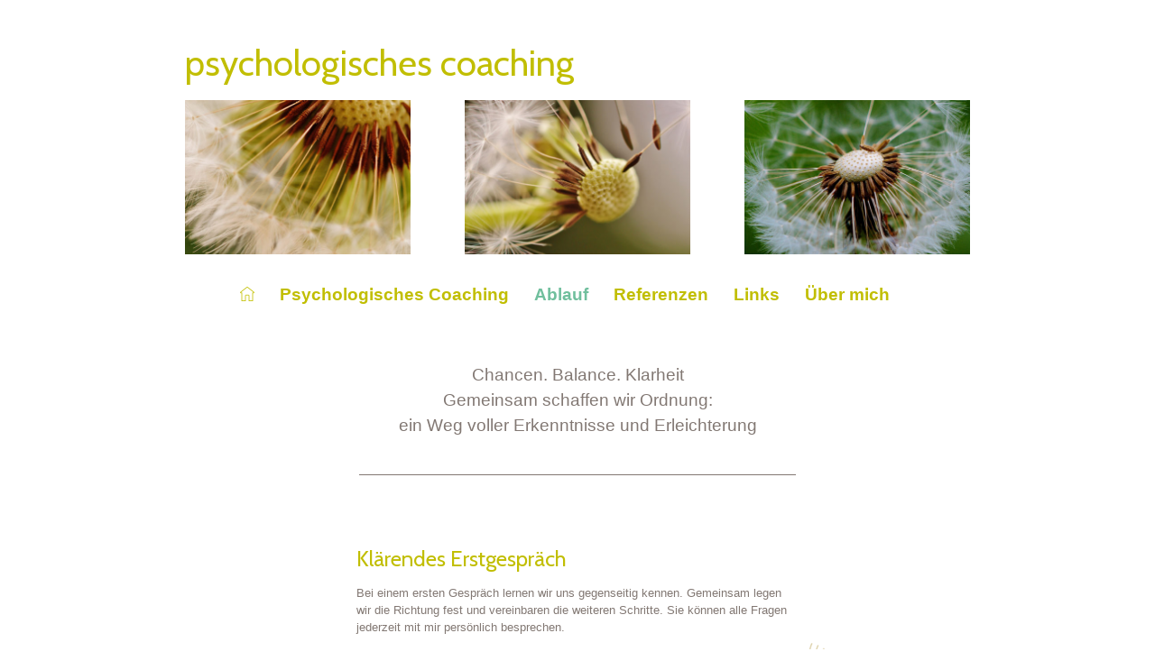

--- FILE ---
content_type: text/html; charset=UTF-8
request_url: https://www.psybalance-coaching.at/erstgespraech/
body_size: 6332
content:
<!DOCTYPE html>
<html lang="de-DE">
<head>
<meta charset="UTF-8">
<meta http-equiv="X-UA-Compatible" content="IE=edge">
<meta name="viewport" content="width=device-width, initial-scale=1">
<meta name="mobile-web-app-capable" content="yes">
<meta name="apple-mobile-web-app-capable" content="yes">
<meta name="apple-mobile-web-app-title" content="psychologisches coaching - ">
<link rel="profile" href="http://gmpg.org/xfn/11">
<link rel="pingback" href="https://www.psybalance-coaching.at/xmlrpc.php">
<meta name='robots' content='index, follow, max-image-preview:large, max-snippet:-1, max-video-preview:-1' />
<!-- This site is optimized with the Yoast SEO plugin v22.5 - https://yoast.com/wordpress/plugins/seo/ -->
<title>psychologisches Coaching Erstgespräch - alle Fragen klären - Petra Luckey-Schär, 1030 Wien</title>
<meta name="description" content="Fragen zum psychologischen Coaching? Rufen Sie einfach an oder schreiben Sie eine E-Mail. In einem Erstgespräch klären wir Ihre Anliegen. Die Kontaktdaten finden Sie hier!" />
<link rel="canonical" href="https://www.psybalance-coaching.at/erstgespraech/" />
<meta property="og:locale" content="de_DE" />
<meta property="og:type" content="article" />
<meta property="og:title" content="psychologisches Coaching Erstgespräch - alle Fragen klären - Petra Luckey-Schär, 1030 Wien" />
<meta property="og:description" content="Fragen zum psychologischen Coaching? Rufen Sie einfach an oder schreiben Sie eine E-Mail. In einem Erstgespräch klären wir Ihre Anliegen. Die Kontaktdaten finden Sie hier!" />
<meta property="og:url" content="https://www.psybalance-coaching.at/erstgespraech/" />
<meta property="og:site_name" content="psychologisches coaching" />
<meta property="article:modified_time" content="2024-02-07T15:35:51+00:00" />
<meta name="twitter:card" content="summary_large_image" />
<meta name="twitter:label1" content="Geschätzte Lesezeit" />
<meta name="twitter:data1" content="2 Minuten" />
<script type="application/ld+json" class="yoast-schema-graph">{"@context":"https://schema.org","@graph":[{"@type":"WebPage","@id":"https://www.psybalance-coaching.at/erstgespraech/","url":"https://www.psybalance-coaching.at/erstgespraech/","name":"psychologisches Coaching Erstgespräch - alle Fragen klären - Petra Luckey-Schär, 1030 Wien","isPartOf":{"@id":"https://www.psybalance-coaching.at/#website"},"datePublished":"2017-04-21T09:52:42+00:00","dateModified":"2024-02-07T15:35:51+00:00","description":"Fragen zum psychologischen Coaching? Rufen Sie einfach an oder schreiben Sie eine E-Mail. In einem Erstgespräch klären wir Ihre Anliegen. Die Kontaktdaten finden Sie hier!","breadcrumb":{"@id":"https://www.psybalance-coaching.at/erstgespraech/#breadcrumb"},"inLanguage":"de-DE","potentialAction":[{"@type":"ReadAction","target":["https://www.psybalance-coaching.at/erstgespraech/"]}]},{"@type":"BreadcrumbList","@id":"https://www.psybalance-coaching.at/erstgespraech/#breadcrumb","itemListElement":[{"@type":"ListItem","position":1,"name":"Startseite","item":"https://www.psybalance-coaching.at/"},{"@type":"ListItem","position":2,"name":"Ablauf"}]},{"@type":"WebSite","@id":"https://www.psybalance-coaching.at/#website","url":"https://www.psybalance-coaching.at/","name":"psychologisches coaching","description":"","potentialAction":[{"@type":"SearchAction","target":{"@type":"EntryPoint","urlTemplate":"https://www.psybalance-coaching.at/?s={search_term_string}"},"query-input":"required name=search_term_string"}],"inLanguage":"de-DE"}]}</script>
<!-- / Yoast SEO plugin. -->
<link rel="alternate" type="application/rss+xml" title="psychologisches coaching &raquo; Feed" href="https://www.psybalance-coaching.at/feed/" />
<link rel="alternate" type="application/rss+xml" title="psychologisches coaching &raquo; Kommentar-Feed" href="https://www.psybalance-coaching.at/comments/feed/" />
<!-- <link rel='stylesheet' id='wp-block-library-css' href='https://www.psybalance-coaching.at/wp-includes/css/dist/block-library/style.min.css?ver=c1191d5e2c823d94a697410ba0b3afdc' media='all' /> -->
<link rel="stylesheet" type="text/css" href="//www.psybalance-coaching.at/wp-content/cache/wpfc-minified/kxbi20xu/8irit.css" media="all"/>
<style id='classic-theme-styles-inline-css'>
/*! This file is auto-generated */
.wp-block-button__link{color:#fff;background-color:#32373c;border-radius:9999px;box-shadow:none;text-decoration:none;padding:calc(.667em + 2px) calc(1.333em + 2px);font-size:1.125em}.wp-block-file__button{background:#32373c;color:#fff;text-decoration:none}
</style>
<style id='global-styles-inline-css'>
body{--wp--preset--color--black: #000000;--wp--preset--color--cyan-bluish-gray: #abb8c3;--wp--preset--color--white: #fff;--wp--preset--color--pale-pink: #f78da7;--wp--preset--color--vivid-red: #cf2e2e;--wp--preset--color--luminous-vivid-orange: #ff6900;--wp--preset--color--luminous-vivid-amber: #fcb900;--wp--preset--color--light-green-cyan: #7bdcb5;--wp--preset--color--vivid-green-cyan: #00d084;--wp--preset--color--pale-cyan-blue: #8ed1fc;--wp--preset--color--vivid-cyan-blue: #0693e3;--wp--preset--color--vivid-purple: #9b51e0;--wp--preset--color--blue: #007bff;--wp--preset--color--indigo: #6610f2;--wp--preset--color--purple: #5533ff;--wp--preset--color--pink: #e83e8c;--wp--preset--color--red: #dc3545;--wp--preset--color--orange: #fd7e14;--wp--preset--color--yellow: #ffc107;--wp--preset--color--green: #28a745;--wp--preset--color--teal: #20c997;--wp--preset--color--cyan: #17a2b8;--wp--preset--color--gray: #6c757d;--wp--preset--color--gray-dark: #343a40;--wp--preset--gradient--vivid-cyan-blue-to-vivid-purple: linear-gradient(135deg,rgba(6,147,227,1) 0%,rgb(155,81,224) 100%);--wp--preset--gradient--light-green-cyan-to-vivid-green-cyan: linear-gradient(135deg,rgb(122,220,180) 0%,rgb(0,208,130) 100%);--wp--preset--gradient--luminous-vivid-amber-to-luminous-vivid-orange: linear-gradient(135deg,rgba(252,185,0,1) 0%,rgba(255,105,0,1) 100%);--wp--preset--gradient--luminous-vivid-orange-to-vivid-red: linear-gradient(135deg,rgba(255,105,0,1) 0%,rgb(207,46,46) 100%);--wp--preset--gradient--very-light-gray-to-cyan-bluish-gray: linear-gradient(135deg,rgb(238,238,238) 0%,rgb(169,184,195) 100%);--wp--preset--gradient--cool-to-warm-spectrum: linear-gradient(135deg,rgb(74,234,220) 0%,rgb(151,120,209) 20%,rgb(207,42,186) 40%,rgb(238,44,130) 60%,rgb(251,105,98) 80%,rgb(254,248,76) 100%);--wp--preset--gradient--blush-light-purple: linear-gradient(135deg,rgb(255,206,236) 0%,rgb(152,150,240) 100%);--wp--preset--gradient--blush-bordeaux: linear-gradient(135deg,rgb(254,205,165) 0%,rgb(254,45,45) 50%,rgb(107,0,62) 100%);--wp--preset--gradient--luminous-dusk: linear-gradient(135deg,rgb(255,203,112) 0%,rgb(199,81,192) 50%,rgb(65,88,208) 100%);--wp--preset--gradient--pale-ocean: linear-gradient(135deg,rgb(255,245,203) 0%,rgb(182,227,212) 50%,rgb(51,167,181) 100%);--wp--preset--gradient--electric-grass: linear-gradient(135deg,rgb(202,248,128) 0%,rgb(113,206,126) 100%);--wp--preset--gradient--midnight: linear-gradient(135deg,rgb(2,3,129) 0%,rgb(40,116,252) 100%);--wp--preset--font-size--small: 13px;--wp--preset--font-size--medium: 20px;--wp--preset--font-size--large: 36px;--wp--preset--font-size--x-large: 42px;--wp--preset--spacing--20: 0.44rem;--wp--preset--spacing--30: 0.67rem;--wp--preset--spacing--40: 1rem;--wp--preset--spacing--50: 1.5rem;--wp--preset--spacing--60: 2.25rem;--wp--preset--spacing--70: 3.38rem;--wp--preset--spacing--80: 5.06rem;--wp--preset--shadow--natural: 6px 6px 9px rgba(0, 0, 0, 0.2);--wp--preset--shadow--deep: 12px 12px 50px rgba(0, 0, 0, 0.4);--wp--preset--shadow--sharp: 6px 6px 0px rgba(0, 0, 0, 0.2);--wp--preset--shadow--outlined: 6px 6px 0px -3px rgba(255, 255, 255, 1), 6px 6px rgba(0, 0, 0, 1);--wp--preset--shadow--crisp: 6px 6px 0px rgba(0, 0, 0, 1);}:where(.is-layout-flex){gap: 0.5em;}:where(.is-layout-grid){gap: 0.5em;}body .is-layout-flow > .alignleft{float: left;margin-inline-start: 0;margin-inline-end: 2em;}body .is-layout-flow > .alignright{float: right;margin-inline-start: 2em;margin-inline-end: 0;}body .is-layout-flow > .aligncenter{margin-left: auto !important;margin-right: auto !important;}body .is-layout-constrained > .alignleft{float: left;margin-inline-start: 0;margin-inline-end: 2em;}body .is-layout-constrained > .alignright{float: right;margin-inline-start: 2em;margin-inline-end: 0;}body .is-layout-constrained > .aligncenter{margin-left: auto !important;margin-right: auto !important;}body .is-layout-constrained > :where(:not(.alignleft):not(.alignright):not(.alignfull)){max-width: var(--wp--style--global--content-size);margin-left: auto !important;margin-right: auto !important;}body .is-layout-constrained > .alignwide{max-width: var(--wp--style--global--wide-size);}body .is-layout-flex{display: flex;}body .is-layout-flex{flex-wrap: wrap;align-items: center;}body .is-layout-flex > *{margin: 0;}body .is-layout-grid{display: grid;}body .is-layout-grid > *{margin: 0;}:where(.wp-block-columns.is-layout-flex){gap: 2em;}:where(.wp-block-columns.is-layout-grid){gap: 2em;}:where(.wp-block-post-template.is-layout-flex){gap: 1.25em;}:where(.wp-block-post-template.is-layout-grid){gap: 1.25em;}.has-black-color{color: var(--wp--preset--color--black) !important;}.has-cyan-bluish-gray-color{color: var(--wp--preset--color--cyan-bluish-gray) !important;}.has-white-color{color: var(--wp--preset--color--white) !important;}.has-pale-pink-color{color: var(--wp--preset--color--pale-pink) !important;}.has-vivid-red-color{color: var(--wp--preset--color--vivid-red) !important;}.has-luminous-vivid-orange-color{color: var(--wp--preset--color--luminous-vivid-orange) !important;}.has-luminous-vivid-amber-color{color: var(--wp--preset--color--luminous-vivid-amber) !important;}.has-light-green-cyan-color{color: var(--wp--preset--color--light-green-cyan) !important;}.has-vivid-green-cyan-color{color: var(--wp--preset--color--vivid-green-cyan) !important;}.has-pale-cyan-blue-color{color: var(--wp--preset--color--pale-cyan-blue) !important;}.has-vivid-cyan-blue-color{color: var(--wp--preset--color--vivid-cyan-blue) !important;}.has-vivid-purple-color{color: var(--wp--preset--color--vivid-purple) !important;}.has-black-background-color{background-color: var(--wp--preset--color--black) !important;}.has-cyan-bluish-gray-background-color{background-color: var(--wp--preset--color--cyan-bluish-gray) !important;}.has-white-background-color{background-color: var(--wp--preset--color--white) !important;}.has-pale-pink-background-color{background-color: var(--wp--preset--color--pale-pink) !important;}.has-vivid-red-background-color{background-color: var(--wp--preset--color--vivid-red) !important;}.has-luminous-vivid-orange-background-color{background-color: var(--wp--preset--color--luminous-vivid-orange) !important;}.has-luminous-vivid-amber-background-color{background-color: var(--wp--preset--color--luminous-vivid-amber) !important;}.has-light-green-cyan-background-color{background-color: var(--wp--preset--color--light-green-cyan) !important;}.has-vivid-green-cyan-background-color{background-color: var(--wp--preset--color--vivid-green-cyan) !important;}.has-pale-cyan-blue-background-color{background-color: var(--wp--preset--color--pale-cyan-blue) !important;}.has-vivid-cyan-blue-background-color{background-color: var(--wp--preset--color--vivid-cyan-blue) !important;}.has-vivid-purple-background-color{background-color: var(--wp--preset--color--vivid-purple) !important;}.has-black-border-color{border-color: var(--wp--preset--color--black) !important;}.has-cyan-bluish-gray-border-color{border-color: var(--wp--preset--color--cyan-bluish-gray) !important;}.has-white-border-color{border-color: var(--wp--preset--color--white) !important;}.has-pale-pink-border-color{border-color: var(--wp--preset--color--pale-pink) !important;}.has-vivid-red-border-color{border-color: var(--wp--preset--color--vivid-red) !important;}.has-luminous-vivid-orange-border-color{border-color: var(--wp--preset--color--luminous-vivid-orange) !important;}.has-luminous-vivid-amber-border-color{border-color: var(--wp--preset--color--luminous-vivid-amber) !important;}.has-light-green-cyan-border-color{border-color: var(--wp--preset--color--light-green-cyan) !important;}.has-vivid-green-cyan-border-color{border-color: var(--wp--preset--color--vivid-green-cyan) !important;}.has-pale-cyan-blue-border-color{border-color: var(--wp--preset--color--pale-cyan-blue) !important;}.has-vivid-cyan-blue-border-color{border-color: var(--wp--preset--color--vivid-cyan-blue) !important;}.has-vivid-purple-border-color{border-color: var(--wp--preset--color--vivid-purple) !important;}.has-vivid-cyan-blue-to-vivid-purple-gradient-background{background: var(--wp--preset--gradient--vivid-cyan-blue-to-vivid-purple) !important;}.has-light-green-cyan-to-vivid-green-cyan-gradient-background{background: var(--wp--preset--gradient--light-green-cyan-to-vivid-green-cyan) !important;}.has-luminous-vivid-amber-to-luminous-vivid-orange-gradient-background{background: var(--wp--preset--gradient--luminous-vivid-amber-to-luminous-vivid-orange) !important;}.has-luminous-vivid-orange-to-vivid-red-gradient-background{background: var(--wp--preset--gradient--luminous-vivid-orange-to-vivid-red) !important;}.has-very-light-gray-to-cyan-bluish-gray-gradient-background{background: var(--wp--preset--gradient--very-light-gray-to-cyan-bluish-gray) !important;}.has-cool-to-warm-spectrum-gradient-background{background: var(--wp--preset--gradient--cool-to-warm-spectrum) !important;}.has-blush-light-purple-gradient-background{background: var(--wp--preset--gradient--blush-light-purple) !important;}.has-blush-bordeaux-gradient-background{background: var(--wp--preset--gradient--blush-bordeaux) !important;}.has-luminous-dusk-gradient-background{background: var(--wp--preset--gradient--luminous-dusk) !important;}.has-pale-ocean-gradient-background{background: var(--wp--preset--gradient--pale-ocean) !important;}.has-electric-grass-gradient-background{background: var(--wp--preset--gradient--electric-grass) !important;}.has-midnight-gradient-background{background: var(--wp--preset--gradient--midnight) !important;}.has-small-font-size{font-size: var(--wp--preset--font-size--small) !important;}.has-medium-font-size{font-size: var(--wp--preset--font-size--medium) !important;}.has-large-font-size{font-size: var(--wp--preset--font-size--large) !important;}.has-x-large-font-size{font-size: var(--wp--preset--font-size--x-large) !important;}
.wp-block-navigation a:where(:not(.wp-element-button)){color: inherit;}
:where(.wp-block-post-template.is-layout-flex){gap: 1.25em;}:where(.wp-block-post-template.is-layout-grid){gap: 1.25em;}
:where(.wp-block-columns.is-layout-flex){gap: 2em;}:where(.wp-block-columns.is-layout-grid){gap: 2em;}
.wp-block-pullquote{font-size: 1.5em;line-height: 1.6;}
</style>
<!-- <link rel='stylesheet' id='menu-image-css' href='https://www.psybalance-coaching.at/wp-content/plugins/menu-image/includes/css/menu-image.css?ver=3.11' media='all' /> -->
<!-- <link rel='stylesheet' id='dashicons-css' href='https://www.psybalance-coaching.at/wp-includes/css/dashicons.min.css?ver=c1191d5e2c823d94a697410ba0b3afdc' media='all' /> -->
<!-- <link rel='stylesheet' id='child-understrap-styles-css' href='https://www.psybalance-coaching.at/wp-content/themes/understrap-child/css/child-theme.min.css?ver=0.2.2' media='all' /> -->
<!-- <link rel='stylesheet' id='style-css' href='https://www.psybalance-coaching.at/wp-content/themes/understrap-child/style.css?ver=0.2.2' media='all' /> -->
<link rel="stylesheet" type="text/css" href="//www.psybalance-coaching.at/wp-content/cache/wpfc-minified/224pibzt/8irit.css" media="all"/>
<script src='//www.psybalance-coaching.at/wp-content/cache/wpfc-minified/9k5970ok/8irit.js' type="text/javascript"></script>
<!-- <script src="https://www.psybalance-coaching.at/wp-includes/js/jquery/jquery.min.js?ver=3.7.1" id="jquery-core-js"></script> -->
<!-- <script src="https://www.psybalance-coaching.at/wp-includes/js/jquery/jquery-migrate.min.js?ver=3.4.1" id="jquery-migrate-js"></script> -->
<link rel="https://api.w.org/" href="https://www.psybalance-coaching.at/wp-json/" /><link rel="alternate" type="application/json" href="https://www.psybalance-coaching.at/wp-json/wp/v2/pages/72" /><link rel="EditURI" type="application/rsd+xml" title="RSD" href="https://www.psybalance-coaching.at/xmlrpc.php?rsd" />
<link rel='shortlink' href='https://www.psybalance-coaching.at/?p=72' />
<link rel="alternate" type="application/json+oembed" href="https://www.psybalance-coaching.at/wp-json/oembed/1.0/embed?url=https%3A%2F%2Fwww.psybalance-coaching.at%2Ferstgespraech%2F" />
<link rel="alternate" type="text/xml+oembed" href="https://www.psybalance-coaching.at/wp-json/oembed/1.0/embed?url=https%3A%2F%2Fwww.psybalance-coaching.at%2Ferstgespraech%2F&#038;format=xml" />
<meta name="mobile-web-app-capable" content="yes">
<meta name="apple-mobile-web-app-capable" content="yes">
<meta name="apple-mobile-web-app-title" content="psychologisches coaching - ">
<link rel="icon" href="https://www.psybalance-coaching.at/wp-content/uploads/2024/02/cropped-samen1-32x32.png" sizes="32x32" />
<link rel="icon" href="https://www.psybalance-coaching.at/wp-content/uploads/2024/02/cropped-samen1-192x192.png" sizes="192x192" />
<link rel="apple-touch-icon" href="https://www.psybalance-coaching.at/wp-content/uploads/2024/02/cropped-samen1-180x180.png" />
<meta name="msapplication-TileImage" content="https://www.psybalance-coaching.at/wp-content/uploads/2024/02/cropped-samen1-270x270.png" />
<link href="https://fonts.googleapis.com/css?family=Cabin" rel="stylesheet">
</head>
<body class="page-template-default page page-id-72 wp-embed-responsive understrap-no-sidebar">
<div class="hfeed site" id="page">
<!-- ******************* The Navbar Area ******************* -->
<div class="wrapper-navbar" id="wrapper-navbar">
<div class="container">
<a class="skip-link screen-reader-text sr-only" href="#content">Direkt zum Inhalt wechseln</a> 
<div id="logo" class="headertitle row hidden-sm-down">
<div class="col-md-12">
<h1><a rel="home" href="https://www.psybalance-coaching.at/" title="psychologisches coaching">psychologisches coaching</a></h1>
</div>
</div>
<div class="row headerimages hidden-sm-down gutter20">
<div class="col-md-4 col-sm-4 gutter20"><img width="504" height="345" alt="Blume" class="attachment-medium" style="max-width: 100%;" srcset="https://www.psybalance-coaching.at/wp-content/uploads/2017/04/Blume_01-504x345.jpg 504w, https://www.psybalance-coaching.at/wp-content/uploads/2017/04/Blume_01-768x525.jpg 768w, https://www.psybalance-coaching.at/wp-content/uploads/2017/04/Blume_01-1024x700.jpg 1024w" sizes="(max-width: 504px) 100vw, 504px" src="https://www.psybalance-coaching.at/wp-content/uploads/2017/04/Blume_01-504x345.jpg" /></div><div class="col-md-4 col-sm-4 gutter20"><img width="504" height="345" alt="Blume" class="attachment-medium" style="max-width: 100%;" srcset="https://www.psybalance-coaching.at/wp-content/uploads/2017/04/Blume_02-504x345.jpg 504w, https://www.psybalance-coaching.at/wp-content/uploads/2017/04/Blume_02-768x525.jpg 768w, https://www.psybalance-coaching.at/wp-content/uploads/2017/04/Blume_02-1024x700.jpg 1024w" sizes="(max-width: 504px) 100vw, 504px" src="https://www.psybalance-coaching.at/wp-content/uploads/2017/04/Blume_02-504x345.jpg" /></div><div class="col-md-4 col-sm-4 gutter20"><img width="504" height="345" alt="Blume" class="attachment-medium" style="max-width: 100%;" srcset="https://www.psybalance-coaching.at/wp-content/uploads/2024/01/Blume_03a-504x345.jpg 504w, https://www.psybalance-coaching.at/wp-content/uploads/2024/01/Blume_03a-1024x700.jpg 1024w, https://www.psybalance-coaching.at/wp-content/uploads/2024/01/Blume_03a-768x525.jpg 768w, https://www.psybalance-coaching.at/wp-content/uploads/2024/01/Blume_03a-24x16.jpg 24w, https://www.psybalance-coaching.at/wp-content/uploads/2024/01/Blume_03a-36x25.jpg 36w, https://www.psybalance-coaching.at/wp-content/uploads/2024/01/Blume_03a-48x33.jpg 48w, https://www.psybalance-coaching.at/wp-content/uploads/2024/01/Blume_03a.jpg 1100w" sizes="(max-width: 504px) 100vw, 504px" src="https://www.psybalance-coaching.at/wp-content/uploads/2024/01/Blume_03a-504x345.jpg" /></div>        </div>
<nav class="navbar navbar-toggleable-sm navbar-inverse" role="navigation">
<button class="navbar-toggler navbar-toggler-right" type="button" data-toggle="collapse" data-target="#navbarNavDropdown" aria-controls="navbarNavDropdown" aria-expanded="false" aria-label="Toggle navigation">
<span class="navbar-toggler-icon"></span>
</button>
<a rel="home" class="navbar-brand hidden-md-up" href="https://www.psybalance-coaching.at/" title="psychologisches coaching">psychologisches coaching</a>
<!-- The WordPress Menu goes here -->
<div id="navbarNavDropdown" class="collapse navbar-collapse"><ul id="main-menu" class="navbar-nav"><li itemscope="itemscope" itemtype="https://www.schema.org/SiteNavigationElement" id="menu-item-224" class="menu-item menu-item-type-post_type menu-item-object-page menu-item-home menu-item-224 nav-item"><a title="Startseite" href="https://www.psybalance-coaching.at/" class="nav-link menu-image-title-hide menu-image-hovered"><span class="menu-image-title-hide menu-image-title">Startseite</span><span class='menu-image-hover-wrapper'><img width="16" height="16" src="https://www.psybalance-coaching.at/wp-content/uploads/2017/05/home-1.png" class="menu-image menu-image-title-hide" alt="" /><img width="16" height="16" src="https://www.psybalance-coaching.at/wp-content/uploads/2017/05/home_hover-1.png" class="hovered-image menu-image-title-hide" alt="" style="margin-left: -16px" /></span></a></li>
<li itemscope="itemscope" itemtype="https://www.schema.org/SiteNavigationElement" id="menu-item-14" class="menu-item menu-item-type-post_type menu-item-object-page menu-item-14 nav-item"><a title="Psychologisches Coaching" href="https://www.psybalance-coaching.at/psychologisches-coaching/" class="nav-link">Psychologisches Coaching</a></li>
<li itemscope="itemscope" itemtype="https://www.schema.org/SiteNavigationElement" id="menu-item-82" class="menu-item menu-item-type-post_type menu-item-object-page current-menu-item page_item page-item-72 current_page_item active menu-item-82 nav-item"><a title="Ablauf" href="https://www.psybalance-coaching.at/erstgespraech/" class="nav-link" aria-current="page">Ablauf</a></li>
<li itemscope="itemscope" itemtype="https://www.schema.org/SiteNavigationElement" id="menu-item-107" class="menu-item menu-item-type-post_type menu-item-object-page menu-item-107 nav-item"><a title="Referenzen" href="https://www.psybalance-coaching.at/referenzen/" class="nav-link">Referenzen</a></li>
<li itemscope="itemscope" itemtype="https://www.schema.org/SiteNavigationElement" id="menu-item-80" class="menu-item menu-item-type-post_type menu-item-object-page menu-item-80 nav-item"><a title="Links" href="https://www.psybalance-coaching.at/links/" class="nav-link">Links</a></li>
<li itemscope="itemscope" itemtype="https://www.schema.org/SiteNavigationElement" id="menu-item-81" class="menu-item menu-item-type-post_type menu-item-object-page menu-item-81 nav-item"><a title="Über mich" href="https://www.psybalance-coaching.at/petra-luckey-schaer/" class="nav-link">Über mich</a></li>
</ul></div>			
</nav><!-- .site-navigation -->
<div id="zitat">
<div class="row">
<div class="col-md-2 col-sm-1"></div>
<div class="col-md-8  col-sm-10 spruch">
<div class="textwidget"><h4>Chancen. Balance. Klarheit<br />
Gemeinsam schaffen wir Ordnung:<br />
ein Weg voller Erkenntnisse und Erleichterung</h4>
<p>&nbsp;</p>
</div>                        <div class="spruch-border"></div>
</div>
<div class="col-md-2 col-sm-1"></div>
</div>
</div>
</div>
</div><!-- .wrapper-navbar end -->
<div class="wrapper" id="page-wrapper">
<div class="container" id="content" tabindex="-1">
<div class="row">
<div class="col-md content-area" id="primary">
<main class="site-main" id="main">
<article class="post-72 page type-page status-publish hentry" id="post-72">
<header class="entry-header">
<h1 class="entry-title">Ablauf</h1>
</header><!-- .entry-header -->
<div class="entry-content">
<h2 class="wp-block-heading">Klärendes Erstgespräch</h2>
<p>Bei einem ersten Gespräch lernen wir uns gegenseitig kennen. Gemeinsam legen wir die Richtung fest und vereinbaren die weiteren Schritte. Sie können alle Fragen jederzeit mit mir persönlich besprechen.</p>
<div class="anrufen samen1"><img decoding="async" src="https://www.psybalance-coaching.at/wp-content/themes/understrap-child/img/phone.png" alt="kontakt" /><a href="mailto:eigen.art@gmx.at">Kontaktieren Sie mich per E-Mail oder telefonisch. Ich freue mich auf Sie!</a></div>
<h2 class="wp-block-heading">Das erste psychologische Coaching – der erste Schritt</h2>
<p class="samen2">Es spielt keine Rolle, ob es sich um Themen aus Ihrem Berufs- oder Privatleben handelt. Bereits nach einer psychologischen Coaching-Einheit stellt sich meist ein Gefühl innerer Stärke und wohltuender Ordnung ein. Der Weg zu Klarheit und Ordnung sieht für jeden Menschen anders aus. Es gibt kein Rezept. Es kann leicht und schnell gelingen.</p>
<h2 class="wp-block-heading">Das Hypnosystemische Konzept</h2>
<p>Das Hypnosystemische Konzept, auf das ich mich in meinen psychologischen Coachings beziehe, geht zurück auf die Arbeit von Dr. Gunther Schmidt, in der Weiterentwicklung der Erkenntnisse von Milton Erickson, siehe auch <a href="https://www.systelios.de" target="_blank" rel="noopener noreferrer">www.systelios.de. </a>Dieser Ansatz versteht sich immer als lösungsorientiert und ressourcenfokussiert. Zitat von Milton Erickson:</p>
<p class="has-text-align-center"><em>„Sie wissen in Ihrem Unbewussten mehr Hilfreiches, als Sie bewusst wissen.<br>Wir heben mit Ihnen diesen reichen Schatz wertvoller Erfahrungen und Kompetenzen …“</em></p>
<p>Ich selbst profitiere bis heute immer wieder von Theorie und Praxis dieses einmaligen Konzeptes. Es ermöglicht mir einen stärkenden und zielführenden Zugang zu mir selbst und meinen Potenzialen. Ich bin davon überzeugt, dass wir unser Leben lang unsere Erfahrungen nutzen können, um uns in Richtung: gewünschtes Erleben zu begeben.</p>
<p class="samen3">Es muss nicht immer leicht sein, aber es ist möglich! Darin sehe ich die beste Voraussetzung für eine gelingende und zielführende Zusammenarbeit mit Ihnen. Wenn Sie mehr über das Hypnosystemische Konzept wissen wollen: Ich gebe Ihnen gerne ausführliche Informationen.</p>
<h2 class="wp-block-heading">Der Rahmen: Setting</h2>
<p>Ich arbeite im Einzelsetting in meinem Praxisraum im 7. Bezirk in Wien: Seidengasse 3/106, 1070 Wien.</p>
<p>Meine Praxis liegt in der Nähe des Museumsviertels, sehr gut erreichbar mit der U3 Zieglergasse oder Straßsenbahn Linie 49 oder Bus 13A.</p>
</div><!-- .entry-content -->
<footer class="entry-footer">
</footer><!-- .entry-footer -->
</article><!-- #post-## -->
</main>
</div><!-- #primary -->
</div><!-- .row -->
</div><!-- #content -->
</div><!-- #page-wrapper -->

<div class="wrapper" id="wrapper-footer">
<div class="container">
<footer class="site-footer" id="colophon">
<div class="row align-items-end">
<div class="col-md-5 col-sm-6 footer1"><div class="footer1content"><div class="textwidget"><div><img class="alignnone wp-image-136 size-full" src="https://www.psybalance-coaching.at/wp-content/uploads/2017/04/Petra_Luckey-Schaer_footer.jpg" alt="Petra Luckey-Schär" width="330" height="298" /></div>
<p>Petra Luckey-Schär<br />
0699 / 107 49 691<br />
<a href="mailto:eigen.art@gmx.at">eigen.art@gmx.at</a></p>
</div></div></div>                                                              <div class="col-md-5 col-sm-6 footer2"><div class="footer2content"><div class="textwidget"><div><img class="alignnone size-full wp-image-334" src="https://www.psybalance-coaching.at/wp-content/uploads/2024/01/footer_map.jpg" alt="" width="130" height="120" /></div>
<p>Praxisadresse<br />
Seidengasse 3/106<br />
1070 Wien</p>
</div></div></div>                                                               <div class="col-md-2 col-sm-12 footer3"><div class="footer3content"><div class="textwidget"><p><img class="alignnone wp-image-202 size-full" src="https://www.psybalance-coaching.at/wp-content/uploads/2017/04/facebook-1.png" alt="facebook" width="65" height="65" /></p>
<p><a href="https://www.psybalance-coaching.at//impressum/">Impressum</a></p>
</div></div></div>                                  </div>
</div><!-- row end -->
</footer><!-- #colophon -->
</div><!-- container end -->
</div><!-- wrapper end -->
</div><!-- #page -->
<script src="https://www.psybalance-coaching.at/wp-content/themes/understrap-child/js/child-theme.min.js?ver=0.2.2" id="child-understrap-scripts-js"></script>
</body>
</html><!-- WP Fastest Cache file was created in 0.10868310928345 seconds, on 30-04-24 1:26:29 -->